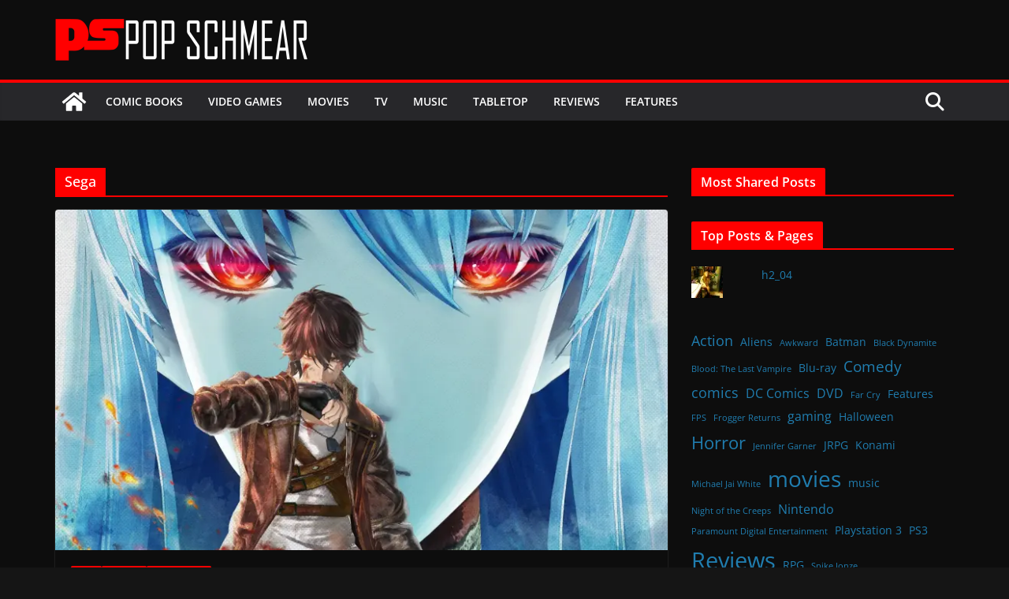

--- FILE ---
content_type: text/html; charset=utf-8
request_url: https://www.google.com/recaptcha/api2/aframe
body_size: 267
content:
<!DOCTYPE HTML><html><head><meta http-equiv="content-type" content="text/html; charset=UTF-8"></head><body><script nonce="03Vt3zY9kYb15lVul4aI5Q">/** Anti-fraud and anti-abuse applications only. See google.com/recaptcha */ try{var clients={'sodar':'https://pagead2.googlesyndication.com/pagead/sodar?'};window.addEventListener("message",function(a){try{if(a.source===window.parent){var b=JSON.parse(a.data);var c=clients[b['id']];if(c){var d=document.createElement('img');d.src=c+b['params']+'&rc='+(localStorage.getItem("rc::a")?sessionStorage.getItem("rc::b"):"");window.document.body.appendChild(d);sessionStorage.setItem("rc::e",parseInt(sessionStorage.getItem("rc::e")||0)+1);localStorage.setItem("rc::h",'1769256886908');}}}catch(b){}});window.parent.postMessage("_grecaptcha_ready", "*");}catch(b){}</script></body></html>